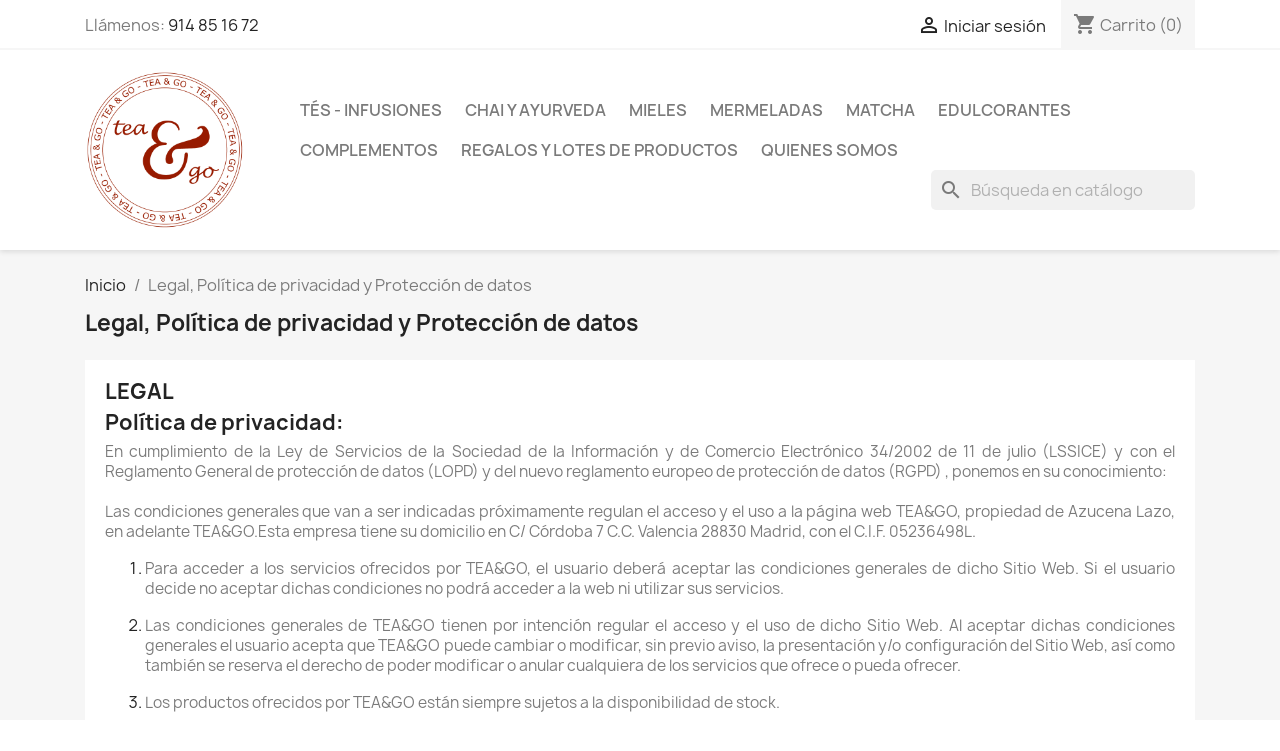

--- FILE ---
content_type: text/html; charset=utf-8
request_url: https://teandgo.es/content/2-legal-politica-de-privacidad-y-proteccion-de-datos
body_size: 17849
content:
<!doctype html>
<html lang="es-ES">

  <head>
    
      
  <meta charset="utf-8">


  <meta http-equiv="x-ua-compatible" content="ie=edge">



  <title>Legal, Política de privacidad y Protección de datos</title>
  
    
  
  <meta name="description" content="Legal notice">
  <meta name="keywords" content="notice, legal, credits">
      <meta name="robots" content="noindex">
      
      
  
  
    <script type="application/ld+json">
  {
    "@context": "https://schema.org",
    "@type": "Organization",
    "name" : "TEA AND GO",
    "url" : "https://teandgo.es/"
         ,"logo": {
        "@type": "ImageObject",
        "url":"https://teandgo.es/img/my-shop-logo-1615858435.jpg"
      }
      }
</script>

<script type="application/ld+json">
  {
    "@context": "https://schema.org",
    "@type": "WebPage",
    "isPartOf": {
      "@type": "WebSite",
      "url":  "https://teandgo.es/",
      "name": "TEA AND GO"
    },
    "name": "Legal, Política de privacidad y Protección de datos",
    "url":  "https://teandgo.es/content/2-legal-politica-de-privacidad-y-proteccion-de-datos"
  }
</script>


  <script type="application/ld+json">
    {
      "@context": "https://schema.org",
      "@type": "BreadcrumbList",
      "itemListElement": [
                  {
            "@type": "ListItem",
            "position": 1,
            "name": "Inicio",
            "item": "https://teandgo.es/"
          },                  {
            "@type": "ListItem",
            "position": 2,
            "name": "Legal, Política de privacidad y Protección de datos",
            "item": "https://teandgo.es/content/2-legal-politica-de-privacidad-y-proteccion-de-datos"
          }              ]
    }
  </script>
  
  
  
  
  
    
  

  
    <meta property="og:title" content="Legal, Política de privacidad y Protección de datos" />
    <meta property="og:description" content="Legal notice" />
    <meta property="og:url" content="https://teandgo.es/content/2-legal-politica-de-privacidad-y-proteccion-de-datos" />
    <meta property="og:site_name" content="TEA AND GO" />
    <meta property="og:type" content="website" />    



  <meta name="viewport" content="width=device-width, initial-scale=1">



  <link rel="icon" type="image/vnd.microsoft.icon" href="https://teandgo.es/img/favicon.ico?1615858435">
  <link rel="shortcut icon" type="image/x-icon" href="https://teandgo.es/img/favicon.ico?1615858435">



    <link rel="stylesheet" href="https://teandgo.es/themes/classic/assets/cache/theme-0fa73548.css" type="text/css" media="all">




  

  <script type="text/javascript">
        var blockwishlistController = "https:\/\/teandgo.es\/module\/blockwishlist\/action";
        var prestashop = {"cart":{"products":[],"totals":{"total":{"type":"total","label":"Total","amount":0,"value":"0,00\u00a0\u20ac"},"total_including_tax":{"type":"total","label":"Total (impuestos incl.)","amount":0,"value":"0,00\u00a0\u20ac"},"total_excluding_tax":{"type":"total","label":"Total (impuestos excl.)","amount":0,"value":"0,00\u00a0\u20ac"}},"subtotals":{"products":{"type":"products","label":"Subtotal","amount":0,"value":"0,00\u00a0\u20ac"},"discounts":null,"shipping":{"type":"shipping","label":"Transporte","amount":0,"value":""},"tax":{"type":"tax","label":"Impuestos incluidos","amount":0,"value":"0,00\u00a0\u20ac"}},"products_count":0,"summary_string":"0 art\u00edculos","vouchers":{"allowed":0,"added":[]},"discounts":[],"minimalPurchase":0,"minimalPurchaseRequired":""},"currency":{"id":1,"name":"Euro","iso_code":"EUR","iso_code_num":"978","sign":"\u20ac"},"customer":{"lastname":null,"firstname":null,"email":null,"birthday":null,"newsletter":null,"newsletter_date_add":null,"optin":null,"website":null,"company":null,"siret":null,"ape":null,"is_logged":false,"gender":{"type":null,"name":null},"addresses":[]},"language":{"name":"Espa\u00f1ol (Spanish)","iso_code":"es","locale":"es-ES","language_code":"es-es","is_rtl":0,"date_format_lite":"d\/m\/Y","date_format_full":"d\/m\/Y H:i:s","id":3},"page":{"title":"","canonical":null,"meta":{"title":"Legal, Pol\u00edtica de privacidad y Protecci\u00f3n de datos","description":"Legal notice","keywords":"notice, legal, credits","robots":"noindex"},"page_name":"cms","body_classes":{"lang-es":true,"lang-rtl":false,"country-ES":true,"currency-EUR":true,"layout-full-width":true,"page-cms":true,"tax-display-enabled":true,"page-customer-account":false,"cms-id-2":true},"admin_notifications":[],"password-policy":{"feedbacks":{"0":"Muy d\u00e9bil","1":"D\u00e9bil","2":"Promedio","3":"Fuerte","4":"Muy fuerte","Straight rows of keys are easy to guess":"Una serie seguida de teclas de la misma fila es f\u00e1cil de adivinar","Short keyboard patterns are easy to guess":"Los patrones de teclado cortos son f\u00e1ciles de adivinar","Use a longer keyboard pattern with more turns":"Usa un patr\u00f3n de teclado m\u00e1s largo y con m\u00e1s giros","Repeats like \"aaa\" are easy to guess":"Las repeticiones como \u00abaaa\u00bb son f\u00e1ciles de adivinar","Repeats like \"abcabcabc\" are only slightly harder to guess than \"abc\"":"Las repeticiones como \"abcabcabc\" son solo un poco m\u00e1s dif\u00edciles de adivinar que \"abc\"","Sequences like abc or 6543 are easy to guess":"Sequences like \"abc\" or \"6543\" are easy to guess","Recent years are easy to guess":"Los a\u00f1os recientes son f\u00e1ciles de adivinar","Dates are often easy to guess":"Las fechas suelen ser f\u00e1ciles de adivinar","This is a top-10 common password":"Esta es una de las 10 contrase\u00f1as m\u00e1s comunes","This is a top-100 common password":"Esta es una de las 100 contrase\u00f1as m\u00e1s comunes","This is a very common password":"Esta contrase\u00f1a es muy com\u00fan","This is similar to a commonly used password":"Esta contrase\u00f1a es similar a otras contrase\u00f1as muy usadas","A word by itself is easy to guess":"Una palabra que por s\u00ed misma es f\u00e1cil de adivinar","Names and surnames by themselves are easy to guess":"Los nombres y apellidos completos son f\u00e1ciles de adivinar","Common names and surnames are easy to guess":"Los nombres comunes y los apellidos son f\u00e1ciles de adivinar","Use a few words, avoid common phrases":"Usa varias palabras, evita frases comunes","No need for symbols, digits, or uppercase letters":"No se necesitan s\u00edmbolos, d\u00edgitos o letras may\u00fasculas","Avoid repeated words and characters":"Evita repetir palabras y caracteres","Avoid sequences":"Evita secuencias","Avoid recent years":"Evita a\u00f1os recientes","Avoid years that are associated with you":"Evita a\u00f1os que puedan asociarse contigo","Avoid dates and years that are associated with you":"Evita a\u00f1os y fechas que puedan asociarse contigo","Capitalization doesn't help very much":"Las may\u00fasculas no ayudan mucho","All-uppercase is almost as easy to guess as all-lowercase":"Todo en may\u00fasculas es casi tan f\u00e1cil de adivinar como en min\u00fasculas","Reversed words aren't much harder to guess":"Las palabras invertidas no son mucho m\u00e1s dif\u00edciles de adivinar","Predictable substitutions like '@' instead of 'a' don't help very much":"Predictable substitutions like \"@\" instead of \"a\" don't help very much","Add another word or two. Uncommon words are better.":"A\u00f1ade una o dos palabras m\u00e1s. Es mejor usar palabras poco habituales."}}},"shop":{"name":"TEA AND GO","logo":"https:\/\/teandgo.es\/img\/my-shop-logo-1615858435.jpg","stores_icon":"https:\/\/teandgo.es\/img\/logo_stores.png","favicon":"https:\/\/teandgo.es\/img\/favicon.ico"},"core_js_public_path":"\/themes\/","urls":{"base_url":"https:\/\/teandgo.es\/","current_url":"https:\/\/teandgo.es\/content\/2-legal-politica-de-privacidad-y-proteccion-de-datos","shop_domain_url":"https:\/\/teandgo.es","img_ps_url":"https:\/\/teandgo.es\/img\/","img_cat_url":"https:\/\/teandgo.es\/img\/c\/","img_lang_url":"https:\/\/teandgo.es\/img\/l\/","img_prod_url":"https:\/\/teandgo.es\/img\/p\/","img_manu_url":"https:\/\/teandgo.es\/img\/m\/","img_sup_url":"https:\/\/teandgo.es\/img\/su\/","img_ship_url":"https:\/\/teandgo.es\/img\/s\/","img_store_url":"https:\/\/teandgo.es\/img\/st\/","img_col_url":"https:\/\/teandgo.es\/img\/co\/","img_url":"https:\/\/teandgo.es\/themes\/classic\/assets\/img\/","css_url":"https:\/\/teandgo.es\/themes\/classic\/assets\/css\/","js_url":"https:\/\/teandgo.es\/themes\/classic\/assets\/js\/","pic_url":"https:\/\/teandgo.es\/upload\/","theme_assets":"https:\/\/teandgo.es\/themes\/classic\/assets\/","pages":{"address":"https:\/\/teandgo.es\/direccion","addresses":"https:\/\/teandgo.es\/direcciones","authentication":"https:\/\/teandgo.es\/iniciar-sesion","manufacturer":"https:\/\/teandgo.es\/brands","cart":"https:\/\/teandgo.es\/carrito","category":"https:\/\/teandgo.es\/index.php?controller=category","cms":"https:\/\/teandgo.es\/index.php?controller=cms","contact":"https:\/\/teandgo.es\/contactenos","discount":"https:\/\/teandgo.es\/descuento","guest_tracking":"https:\/\/teandgo.es\/seguimiento-pedido-invitado","history":"https:\/\/teandgo.es\/historial-compra","identity":"https:\/\/teandgo.es\/datos-personales","index":"https:\/\/teandgo.es\/","my_account":"https:\/\/teandgo.es\/mi-cuenta","order_confirmation":"https:\/\/teandgo.es\/confirmacion-pedido","order_detail":"https:\/\/teandgo.es\/index.php?controller=order-detail","order_follow":"https:\/\/teandgo.es\/seguimiento-pedido","order":"https:\/\/teandgo.es\/pedido","order_return":"https:\/\/teandgo.es\/index.php?controller=order-return","order_slip":"https:\/\/teandgo.es\/facturas-abono","pagenotfound":"https:\/\/teandgo.es\/pagina-no-encontrada","password":"https:\/\/teandgo.es\/recuperar-contrase\u00f1a","pdf_invoice":"https:\/\/teandgo.es\/index.php?controller=pdf-invoice","pdf_order_return":"https:\/\/teandgo.es\/index.php?controller=pdf-order-return","pdf_order_slip":"https:\/\/teandgo.es\/index.php?controller=pdf-order-slip","prices_drop":"https:\/\/teandgo.es\/productos-rebajados","product":"https:\/\/teandgo.es\/index.php?controller=product","registration":"https:\/\/teandgo.es\/index.php?controller=registration","search":"https:\/\/teandgo.es\/busqueda","sitemap":"https:\/\/teandgo.es\/mapa del sitio","stores":"https:\/\/teandgo.es\/tiendas","supplier":"https:\/\/teandgo.es\/proveedor","brands":"https:\/\/teandgo.es\/brands","register":"https:\/\/teandgo.es\/index.php?controller=registration","order_login":"https:\/\/teandgo.es\/pedido?login=1"},"alternative_langs":[],"actions":{"logout":"https:\/\/teandgo.es\/?mylogout="},"no_picture_image":{"bySize":{"small_default":{"url":"https:\/\/teandgo.es\/img\/p\/es-default-small_default.jpg","width":98,"height":98},"cart_default":{"url":"https:\/\/teandgo.es\/img\/p\/es-default-cart_default.jpg","width":125,"height":125},"home_default":{"url":"https:\/\/teandgo.es\/img\/p\/es-default-home_default.jpg","width":250,"height":250},"medium_default":{"url":"https:\/\/teandgo.es\/img\/p\/es-default-medium_default.jpg","width":452,"height":452},"large_default":{"url":"https:\/\/teandgo.es\/img\/p\/es-default-large_default.jpg","width":800,"height":800}},"small":{"url":"https:\/\/teandgo.es\/img\/p\/es-default-small_default.jpg","width":98,"height":98},"medium":{"url":"https:\/\/teandgo.es\/img\/p\/es-default-home_default.jpg","width":250,"height":250},"large":{"url":"https:\/\/teandgo.es\/img\/p\/es-default-large_default.jpg","width":800,"height":800},"legend":""}},"configuration":{"display_taxes_label":true,"display_prices_tax_incl":true,"is_catalog":false,"show_prices":true,"opt_in":{"partner":true},"quantity_discount":{"type":"discount","label":"Descuento unitario"},"voucher_enabled":0,"return_enabled":0},"field_required":[],"breadcrumb":{"links":[{"title":"Inicio","url":"https:\/\/teandgo.es\/"},{"title":"Legal, Pol\u00edtica de privacidad y Protecci\u00f3n de datos","url":"https:\/\/teandgo.es\/content\/2-legal-politica-de-privacidad-y-proteccion-de-datos"}],"count":2},"link":{"protocol_link":"https:\/\/","protocol_content":"https:\/\/"},"time":1769601458,"static_token":"09266068dd85b10da673456d18a79a39","token":"536cec613e454e0f28d5a7bb0ebd5d10","debug":false};
        var productsAlreadyTagged = [];
        var psemailsubscription_subscription = "https:\/\/teandgo.es\/module\/ps_emailsubscription\/subscription";
        var psr_icon_color = "#F19D76";
        var removeFromWishlistUrl = "https:\/\/teandgo.es\/module\/blockwishlist\/action?action=deleteProductFromWishlist";
        var wishlistAddProductToCartUrl = "https:\/\/teandgo.es\/module\/blockwishlist\/action?action=addProductToCart";
        var wishlistUrl = "https:\/\/teandgo.es\/module\/blockwishlist\/view";
      </script>



  


    
  </head>

  <body id="cms" class="lang-es country-es currency-eur layout-full-width page-cms tax-display-enabled cms-id-2">

    
      
    

    <main>
      
              

      <header id="header">
        
          
  <div class="header-banner">
    
  </div>



  <nav class="header-nav">
    <div class="container">
      <div class="row">
        <div class="hidden-sm-down">
          <div class="col-md-5 col-xs-12">
            <div id="_desktop_contact_link">
  <div id="contact-link">
                Llámenos: <a href='tel:914851672'>914 85 16 72</a>
      </div>
</div>

          </div>
          <div class="col-md-7 right-nav">
              <div id="_desktop_user_info">
  <div class="user-info">
          <a
        href="https://teandgo.es/iniciar-sesion?back=https%3A%2F%2Fteandgo.es%2Fcontent%2F2-legal-politica-de-privacidad-y-proteccion-de-datos"
        title="Acceda a su cuenta de cliente"
        rel="nofollow"
      >
        <i class="material-icons">&#xE7FF;</i>
        <span class="hidden-sm-down">Iniciar sesión</span>
      </a>
      </div>
</div>
<div id="_desktop_cart">
  <div class="blockcart cart-preview inactive" data-refresh-url="//teandgo.es/module/ps_shoppingcart/ajax">
    <div class="header">
              <i class="material-icons shopping-cart" aria-hidden="true">shopping_cart</i>
        <span class="hidden-sm-down">Carrito</span>
        <span class="cart-products-count">(0)</span>
          </div>
  </div>
</div>

          </div>
        </div>
        <div class="hidden-md-up text-sm-center mobile">
          <div class="float-xs-left" id="menu-icon">
            <i class="material-icons d-inline">&#xE5D2;</i>
          </div>
          <div class="float-xs-right" id="_mobile_cart"></div>
          <div class="float-xs-right" id="_mobile_user_info"></div>
          <div class="top-logo" id="_mobile_logo"></div>
          <div class="clearfix"></div>
        </div>
      </div>
    </div>
  </nav>



  <div class="header-top">
    <div class="container">
       <div class="row">
        <div class="col-md-2 hidden-sm-down" id="_desktop_logo">
                                    
  <a href="https://teandgo.es/">
    <img
      class="logo img-fluid"
      src="https://teandgo.es/img/my-shop-logo-1615858435.jpg"
      alt="TEA AND GO"
      width="1000"
      height="1000">
  </a>

                              </div>
        <div class="header-top-right col-md-10 col-sm-12 position-static">
          

<div class="menu js-top-menu position-static hidden-sm-down" id="_desktop_top_menu">
    
          <ul class="top-menu" id="top-menu" data-depth="0">
                    <li class="category" id="category-12">
                          <a
                class="dropdown-item"
                href="https://teandgo.es/12-tes-infusiones" data-depth="0"
                              >
                                                                      <span class="float-xs-right hidden-md-up">
                    <span data-target="#top_sub_menu_28471" data-toggle="collapse" class="navbar-toggler collapse-icons">
                      <i class="material-icons add">&#xE313;</i>
                      <i class="material-icons remove">&#xE316;</i>
                    </span>
                  </span>
                                TÉS - INFUSIONES
              </a>
                            <div  class="popover sub-menu js-sub-menu collapse" id="top_sub_menu_28471">
                
          <ul class="top-menu"  data-depth="1">
                    <li class="category" id="category-13">
                          <a
                class="dropdown-item dropdown-submenu"
                href="https://teandgo.es/13-rooibos" data-depth="1"
                              >
                                RÓOIBOS
              </a>
                          </li>
                    <li class="category" id="category-14">
                          <a
                class="dropdown-item dropdown-submenu"
                href="https://teandgo.es/14-te-negro" data-depth="1"
                              >
                                TÉ NEGRO
              </a>
                          </li>
                    <li class="category" id="category-15">
                          <a
                class="dropdown-item dropdown-submenu"
                href="https://teandgo.es/15-pu-erh-te-rojo" data-depth="1"
                              >
                                PU-ERH (Té rojo)
              </a>
                          </li>
                    <li class="category" id="category-16">
                          <a
                class="dropdown-item dropdown-submenu"
                href="https://teandgo.es/16-te-verde" data-depth="1"
                              >
                                TÉ VERDE
              </a>
                          </li>
                    <li class="category" id="category-17">
                          <a
                class="dropdown-item dropdown-submenu"
                href="https://teandgo.es/17-oolong-te-azul" data-depth="1"
                              >
                                OOLONG (Té azul)
              </a>
                          </li>
                    <li class="category" id="category-18">
                          <a
                class="dropdown-item dropdown-submenu"
                href="https://teandgo.es/18-te-blanco" data-depth="1"
                              >
                                TÉ BLANCO
              </a>
                          </li>
                    <li class="category" id="category-24">
                          <a
                class="dropdown-item dropdown-submenu"
                href="https://teandgo.es/24-matcha" data-depth="1"
                              >
                                MATCHA
              </a>
                          </li>
                    <li class="category" id="category-25">
                          <a
                class="dropdown-item dropdown-submenu"
                href="https://teandgo.es/25-chai-y-ayurveda" data-depth="1"
                              >
                                CHAI  Y AYURVEDA
              </a>
                          </li>
                    <li class="category" id="category-26">
                          <a
                class="dropdown-item dropdown-submenu"
                href="https://teandgo.es/26-jengibre" data-depth="1"
                              >
                                JENGIBRE
              </a>
                          </li>
                    <li class="category" id="category-28">
                          <a
                class="dropdown-item dropdown-submenu"
                href="https://teandgo.es/28-infusiones-herbales" data-depth="1"
                              >
                                INFUSIONES HERBALES
              </a>
                          </li>
                    <li class="category" id="category-29">
                          <a
                class="dropdown-item dropdown-submenu"
                href="https://teandgo.es/29-infusiones-frutales" data-depth="1"
                              >
                                INFUSIONES FRUTALES
              </a>
                          </li>
                    <li class="category" id="category-42">
                          <a
                class="dropdown-item dropdown-submenu"
                href="https://teandgo.es/42-te-descafeinado" data-depth="1"
                              >
                                TÉ DESCAFEINADO
              </a>
                          </li>
              </ul>
    
              </div>
                          </li>
                    <li class="category" id="category-25">
                          <a
                class="dropdown-item"
                href="https://teandgo.es/25-chai-y-ayurveda" data-depth="0"
                              >
                                CHAI  Y AYURVEDA
              </a>
                          </li>
                    <li class="category" id="category-20">
                          <a
                class="dropdown-item"
                href="https://teandgo.es/20-mieles" data-depth="0"
                              >
                                                                      <span class="float-xs-right hidden-md-up">
                    <span data-target="#top_sub_menu_52395" data-toggle="collapse" class="navbar-toggler collapse-icons">
                      <i class="material-icons add">&#xE313;</i>
                      <i class="material-icons remove">&#xE316;</i>
                    </span>
                  </span>
                                MIELES
              </a>
                            <div  class="popover sub-menu js-sub-menu collapse" id="top_sub_menu_52395">
                
          <ul class="top-menu"  data-depth="1">
                    <li class="category" id="category-40">
                          <a
                class="dropdown-item dropdown-submenu"
                href="https://teandgo.es/40-tamano-grande" data-depth="1"
                              >
                                TAMAÑO GRANDE
              </a>
                          </li>
                    <li class="category" id="category-41">
                          <a
                class="dropdown-item dropdown-submenu"
                href="https://teandgo.es/41-tamano-pequeno" data-depth="1"
                              >
                                TAMAÑO PEQUEÑO
              </a>
                          </li>
              </ul>
    
              </div>
                          </li>
                    <li class="category" id="category-21">
                          <a
                class="dropdown-item"
                href="https://teandgo.es/21-mermeladas" data-depth="0"
                              >
                                MERMELADAS
              </a>
                          </li>
                    <li class="category" id="category-24">
                          <a
                class="dropdown-item"
                href="https://teandgo.es/24-matcha" data-depth="0"
                              >
                                MATCHA
              </a>
                          </li>
                    <li class="category" id="category-22">
                          <a
                class="dropdown-item"
                href="https://teandgo.es/22-edulcorantes" data-depth="0"
                              >
                                EDULCORANTES
              </a>
                          </li>
                    <li class="category" id="category-23">
                          <a
                class="dropdown-item"
                href="https://teandgo.es/23-complementos" data-depth="0"
                              >
                                                                      <span class="float-xs-right hidden-md-up">
                    <span data-target="#top_sub_menu_8946" data-toggle="collapse" class="navbar-toggler collapse-icons">
                      <i class="material-icons add">&#xE313;</i>
                      <i class="material-icons remove">&#xE316;</i>
                    </span>
                  </span>
                                COMPLEMENTOS
              </a>
                            <div  class="popover sub-menu js-sub-menu collapse" id="top_sub_menu_8946">
                
          <ul class="top-menu"  data-depth="1">
                    <li class="category" id="category-33">
                          <a
                class="dropdown-item dropdown-submenu"
                href="https://teandgo.es/33-teteras" data-depth="1"
                              >
                                TETERAS
              </a>
                          </li>
                    <li class="category" id="category-34">
                          <a
                class="dropdown-item dropdown-submenu"
                href="https://teandgo.es/34-tazas-tisanas" data-depth="1"
                              >
                                TAZAS-TISANAS
              </a>
                          </li>
                    <li class="category" id="category-36">
                          <a
                class="dropdown-item dropdown-submenu"
                href="https://teandgo.es/36-medidores" data-depth="1"
                              >
                                MEDIDORES
              </a>
                          </li>
                    <li class="category" id="category-37">
                          <a
                class="dropdown-item dropdown-submenu"
                href="https://teandgo.es/37-filtros" data-depth="1"
                              >
                                FILTROS
              </a>
                          </li>
                    <li class="category" id="category-39">
                          <a
                class="dropdown-item dropdown-submenu"
                href="https://teandgo.es/39-accesorios-te-matcha" data-depth="1"
                              >
                                ACCESORIOS TE MATCHA
              </a>
                          </li>
                    <li class="category" id="category-38">
                          <a
                class="dropdown-item dropdown-submenu"
                href="https://teandgo.es/38-latas" data-depth="1"
                              >
                                LATAS
              </a>
                          </li>
              </ul>
    
              </div>
                          </li>
                    <li class="category" id="category-32">
                          <a
                class="dropdown-item"
                href="https://teandgo.es/32-regalos-y-lotes-de-productos" data-depth="0"
                              >
                                REGALOS Y LOTES DE PRODUCTOS
              </a>
                          </li>
                    <li class="cms-page" id="cms-page-4">
                          <a
                class="dropdown-item"
                href="https://teandgo.es/content/4-quienes-somos" data-depth="0"
                              >
                                Quienes somos
              </a>
                          </li>
              </ul>
    
    <div class="clearfix"></div>
</div>
<div id="search_widget" class="search-widgets" data-search-controller-url="//teandgo.es/busqueda">
  <form method="get" action="//teandgo.es/busqueda">
    <input type="hidden" name="controller" value="search">
    <i class="material-icons search" aria-hidden="true">search</i>
    <input type="text" name="s" value="" placeholder="Búsqueda en catálogo" aria-label="Buscar">
    <i class="material-icons clear" aria-hidden="true">clear</i>
  </form>
</div>

        </div>
      </div>
      <div id="mobile_top_menu_wrapper" class="row hidden-md-up" style="display:none;">
        <div class="js-top-menu mobile" id="_mobile_top_menu"></div>
        <div class="js-top-menu-bottom">
          <div id="_mobile_currency_selector"></div>
          <div id="_mobile_language_selector"></div>
          <div id="_mobile_contact_link"></div>
        </div>
      </div>
    </div>
  </div>
  

        
      </header>

      <section id="wrapper">
        
          
<aside id="notifications">
  <div class="notifications-container container">
    
    
    
      </div>
</aside>
        

        
        <div class="container">
          
            <nav data-depth="2" class="breadcrumb">
  <ol>
    
              
          <li>
                          <a href="https://teandgo.es/"><span>Inicio</span></a>
                      </li>
        
              
          <li>
                          <span>Legal, Política de privacidad y Protección de datos</span>
                      </li>
        
          
  </ol>
</nav>
          

          <div class="row">
            

            
  <div id="content-wrapper" class="js-content-wrapper col-xs-12">
    
    

  <section id="main">

    
      
        <header class="page-header">
          <h1>
  Legal, Política de privacidad y Protección de datos
</h1>
        </header>
      
    

    
  <section id="content" class="page-content page-cms page-cms-2">

    
      <h2>LEGAL</h2>
<h3></h3>
<h2 class="western">Política de privacidad:</h2>
<p>En cumplimiento de la Ley de Servicios de la Sociedad de la Información y de Comercio Electrónico 34/2002 de 11 de julio (LSSICE) y con el Reglamento General de protección de datos (LOPD) y del nuevo reglamento europeo de protección de datos (RGPD) , ponemos en su conocimiento:<br /><br /> Las condiciones generales que van a ser indicadas próximamente regulan el acceso y el uso a la página web TEA&amp;GO, propiedad de Azucena Lazo, en adelante TEA&amp;GO.Esta empresa tiene su domicilio en C/ Córdoba 7 C.C. Valencia 28830 Madrid, con el C.I.F. 05236498L.</p>
<ol><li>
<p>Para acceder a los servicios ofrecidos por TEA&amp;GO, el usuario deberá aceptar las condiciones generales de dicho Sitio Web. Si el usuario decide no aceptar dichas condiciones no podrá acceder a la web ni utilizar sus servicios.</p>
</li>
<li>
<p>Las condiciones generales de TEA&amp;GO tienen por intención regular el acceso y el uso de dicho Sitio Web. Al aceptar dichas condiciones generales el usuario acepta que TEA&amp;GO puede cambiar o modificar, sin previo aviso, la presentación y/o configuración del Sitio Web, así como también se reserva el derecho de poder modificar o anular cualquiera de los servicios que ofrece o pueda ofrecer.</p>
</li>
<li>
<p>Los productos ofrecidos por TEA&amp;GO están siempre sujetos a la disponibilidad de stock.</p>
</li>
<li>
<p>Todos los productos van acompañados de una descripción informativa para tratar de ayudar al usuario a tomar la mejor decisión en relación a su compra.</p>
</li>
<li>
<p>TEA&amp;GO podrá revelar información almacenada siempre y cuando las autoridades y organismos competentes así lo requieran, cuando sea necesario para cumplir con las condiciones generales y/o particulares, cuando sean útiles para contestar reclamaciones, cuando sea conveniente para contestar reclamaciones relativas a violaciones de derechos y cuando sea conveniente para proteger los intereses de TEA&amp;GO y sus usuarios.</p>
</li>
<li>
<p>Para darse de alta en TEA&amp;GO el usuario deberá rellenar un formulario. Al cumplimentar dicho formulario el usuario es obligado a aportar datos veraces, exactos y completos sobre su identidad y actualizar dichos datos en caso de que sea necesario para cumplir con los requisitos de exactitud y veracidad.</p>
</li>
<li>
<p>El usuario asume la responsabilidad de mantener su nombre de usuario y contraseña en secreto, asumiendo así cualquier actividad que sea llevada a cabo mediante el uso de ambos aspectos. Así mismo, el usuario podrá ejercitar sus derechos de cancelación siempre que quiera comunicándose con TEA&amp;GO a través de su presentación personal en TEA&amp;GO, C/ Córdoba 7 C.C. Valencia 28830 Madrid , por teléfono (914851672) o a través de un correo electrónico a la dirección <a href="mailto:teandgo@teandgo.es">teandgo@teandgo.es</a> TEA&amp;GO eliminará sus datos en un máximo de 30 días, pero siempre se solicitará confirmar la identidad del usuario a través de una identificación o con la confirmación de algunos datos personales. Así mismo, TEA&amp;GO podrá cancelar los datos de los registros inactivos durante un largo período de tiempo en el cuál no haya habido actividad. Además, el usuario tiene derecho a</p>
</li>
<li>
<p>Los datos dados por el usuario serán usados para completar satisfactoriamente las transacciones comerciales, para dar información nueva al usuario sobre productos y servicios que puedan ser de su interés.</p>
</li>
<li>
<p>El usuario deberá aceptar expresamente el uso del correo electrónico para enviar comunicaciones comerciales. Este servicio podrá ser dado de baja por el usuario en cualquier momento.</p>
</li>
<li>
<p>TEA&amp;GO puede incluir en su Sitio Web información facilitada por otras fuentes distintas, así TEA&amp;GO no se responsabiliza de la veracidad ni de las erratas que pueda haber en dicha información obtenida de otras páginas web. El usuario asume bajo su exclusiva responsabilidad los daños o perjuicios que, en su caso, pudieran derivarse del acceso a dichos contenidos.</p>
</li>
<li>
<p>TEA&amp;GO no será responsable de los daños o perjuicios derivados de las infracciones de cualquier usuario que afecten a los derechos de otro usuario, o de terceros, incluyendo los derechos de copyright, marcas, patentes, información confidencial y cualquier otro derecho de propiedad intelectual e industrial.</p>
</li>
<li>
<p>TEA&amp;GO no será responsable de los daños y perjuicios causados al usuario en caso de imposibilidad de prestar los servicios objeto de las presentes condiciones generales de uso, en casos de fuerza mayor, caso fortuito u otras causas no imputables al mismo. Tampoco será responsable TEA&amp;GO del inadecuado uso del servicio como consecuencia de labores de mantenimiento, o una defectuosa configuración del equipo informático del usuario, o la insuficiente capacidad para soportar los sistemas informáticos necesarios para la utilización de los servicios ofrecidos.<br /><br /><br /></p>
</li>
</ol><p><span style="text-decoration:underline;">LEY APLICABLE Y FUERO</span></p>
<p>Todos los aspectos legales, la relación entre TEA&amp;GO y el usuario respecto a las condiciones generales de uso, al igual que todas las cuestiones que puedan surgir del acceso y uso de la página web de TEA&amp;GO serán atendidas, reguladas e interpretadas en los Juzgados y Tribunales competentes de España, de conformidad con la legislación española.</p>
<p><br /> En el caso de que el usuario tenga su domicilio fuera de España, TEA&amp;GO y el usuario se someten, con renuncia expresa a cualquier otro fuero, a los Juzgados y Tribunales competentes en España.<br /><br /> Con motivo de ofrecer y gestionar sus pedidos, TEA&amp;GO almacenará los datos personales de los usuarios incorporándolos a un fichero el cual estará bajo la responsabilidad de TEA&amp;GO. Sólo usaremos su dirección de correo electrónico para enviar comunicaciones comerciales en el caso de que así lo haya permitido el usuario expresamente. El usuario puede darse de baja de éste servicio en el momento en que lo desee.</p>
<p></p>
<h2><strong>Protección de datos:</strong></h2>
<p></p>
<p>TEA&amp;GO , a través de su Web www.teandgo.es, y de titularidad de Azucena Lazo con C.I.F 05236498L, puede solicitar al usuario ciertos datos de carácter personal. Dichos datos quedarán incorporados a un fichero automatizado de datos de carácter personal, titularidad de Te&amp;go, cuyo fin será prestar los servicios solicitados por el usuario.</p>
<p>El usuario autoriza el tratamiento automatizado de los datos personales suministrados para la prestación de los servicios pactados y para enviar comunicaciones promocionales, a través de cualquier medio (electrónicos o no), a los que así lo desee y no manifieste lo contrario, sobre novedades, productos, servicios y ofertas especiales de TEA&amp;GO<br /><br /> TEA&amp;GO recoge y almacena la información personal recabada de los usuarios en una base de datos de su propiedad, la cual asume las medidas técnicas, organizativas y de seguridad para garantizar la confidencialidad e integridad de la información de acuerdo con lo establecido en el Reglamento General de protección de datos y demás legislación aplicable.<br /><br /> TEA&amp;GO utilizará los datos suministrados por el usuario de manera interna para informarle de aquello que éste solicite, así como para informarle de ofertas y promociones que pudieran ser consideradas de interés para el mismo. TEA&amp;GO no solicitará nunca los datos de la tarjeta de pago fuera del proceso de compra por ningún medio, ni correo electrónico, ni teléfono ni ningún otro canal no autorizado. El usuario es el responsable de no introducir ni enviar los datos de su tarjeta a través de canales no autorizados.<br /><br /> Cualquier usuario registrado puede ejercitar los derechos de acceso, rectificación, cancelación y oposición en relación a sus datos de carácter personal suministrados a la Web TEA&amp;GO en cualquier momento mediante dirigiéndose personalmente a Tea&amp;Go, C/ Córdoba 7 C.C. Valencia 28830 Madrid , por teléfono (914851672) o a través de un correo electrónico a la dirección teandgo@teandgo.es</p>
<p></p>
<p><span style="text-decoration:underline;"><b>Responsable de mis datos personales:</b></span></p>
<p>El responsable es quien decide qué datos personales se tratan y para qué fines. A continuación puedes encontrar los datos de contacto del responsable de los tratamientos efectuados:<br /><br /> Identidad: Azucena Lazo, C.I.F 05236498L<br /> Dir. Postal: C/ Córdoba 7 C.C. Valencia 28830 Madrid<br /> Teléfono: 914851672<br /> Dirección correo electrónico: teandgo@teandgo.es</p>
<p></p>
<h3 class="western"><span style="text-decoration:underline;">Finalidad de los datos aportados y tiempo de conservación de los datos</span></h3>
<p style="text-decoration:none;">Los datos personales aportados por el usuario serán utilizados para completar el proceso de compra de cada usuario con la recepción del pedido en el destino solicitado por el usuario. También serán utilizados para informar al usuario sobre los productos de TEA&amp;GO.</p>
<p></p>
<p><span style="color:#000000;">En el caso de datos proporcionados </span><span style="color:#000000;">a modo informativo como son el recibimiento de novedades y posibles descuentos, </span><span style="color:#000000;">los datos serán tratados por el tiempo necesario para cumplir con las promociones.<br /><br /> En cuanto a los datos proporcionados pa</span>ra suministro de nuestros productos, dichos datos serán conservados por el tiempo imprescindible para atender los pedidos de compra efectuados más un tiempo prudencial de cinco años para atender posibles reclamaciones contractuales.<br /><br /></p>
<h3 class="western"><span style="text-decoration:underline;"> Legitimación para tratar los datos </span></h3>
<p>Los datos tratados para atender los pedidos de compra de nuestros productos son necesarios para cumplir los contratos de compraventa correspondientes. De no poder tratar tus datos, no sería posible llevar a cabo nuestra obligación de entrega de los pedidos, así como tampoco podríamos llevar a cabo las demás obligaciones del contrato de compraventa que correspondan. <br /><br /> La legitimación para tratar los datos proporcionados para informarte de nuevos productos, así como de posibles ofertas viene dada con el consentimiento expreso del usuario, el cual ha de aceptar recibir dicha información.</p>
<p></p>
<h3 class="western"><span style="text-decoration:underline;">Qué ocurre con mis datos</span></h3>
<p>TEA&amp;GO no tiene intención de comunicar o ceder tus datos a persona distinta de esta compañía, aunque puede ocurrir que si así lo estableciera una disposición legal o reglamentaria, TEA&amp;GO deba comunicar tus datos a una autoridad judicial, policial o administrativa, entre otros posibles destinatarios.<br /><br /> No obstante, por favor, ten en cuenta que en el caso de adquisiciones de productos a través de nuestra página web, sí cedemos datos derivados de tu navegación a nuestra empresa de transporte a fin de garantizar una correcta transacción en el envío de tu pedido.</p>
<p><br /><br /> Asimismo, te informamos de que la información derivada del uso de cookies en nuestra página web (Política de Cookies) se cederá a la plataforma Ionos. Estos servidores de la Web podrán detectar de manera automática la dirección IP y el nombre de dominio utilizados por los usuarios. La dirección IP es un número asignado automáticamente a un ordenador cuando éste se conecta a Internet y aporta una información que permite el procesamiento de los datos con el fin de obtener mediciones únicamente estadísticas para conocer datos como el número de visitas realizadas a la Web, el orden de visitas, el punto de acceso, etc.</p>
<p></p>
<h3 class="western">Mis derechos acerca del tratamiento de mis datos personales</h3>
<p>EL usuario tiene derecho a solicitar el acceso a sus datos personales, solicitar la rectificación o supresión de tales datos, limitar su tratamiento y oponerse a dicho tratamiento. Para ello, debe ponerse en contacto con el responsable de tratamiento de datos por teléfono (914851672), presenciándose en la dirección de TEA&amp;GO, C/ Córdoba 7 C.C. Valencia 28830 Madrid , o a través de un correo electrónico a la dirección teandgo@teandgo.es<br /><br /> En cualquiera de esos casos, y a fin de preservar debidamente tus datos personales, solicitaremos confirmar tu identidad a través de una identificación o con la confirmación de algunos datos personales. Nos comprometemos a ejercer tus derechos tras tu solicitación en un plazo máximo de 30 días.<br /><br /> Asimismo, por favor, ten en cuenta que puedes formular una reclamación ante la Agencia Española de Protección de Datos en relación con el ejercicio de tus derechos arriba señalados, en el supuesto de que estimes que no hemos procedido a dar respuesta debida a tu solicitud.</p>
<p></p>
<p>Qué datos son recogidos por TEA&amp;GO:</p>
<ul><li>
<p>Información incluida en la IP, el tipo de navegador, la versión, el sistema operativo y la plataforma.</p>
</li>
<li>
<p>Información relacionada con la visita del usuario a TEA&amp;GO, incluyendo los servicios buscados dentro de la página web, los tiempos de respuesta de la página, la duración de la visita y los métodos utilizados para salir de web.</p>
</li>
<li>
<p>Información obtenida a través de las cookies. Por favor, revise nuestra política de cookies.</p>
</li>
<li>
<p>Toda información personal necesaria para llevar a cabo la finalidad de la página web de TEA&amp;GO. Esto incluye datos identificaticos (Nombre y apellidos, número de teléfono, dirección postal, dirección de correo electrónico, fecha de nacimiento y género), los datos de identificación del usuario y datos económicos. En caso de que el usuario facilite datos de terceros, es dicho usuario el que se compromete y acepta las condiciones de TEA&amp;GO y es el responsable de comunicarles toda la información de ésta clausula eximiendo a TEA&amp;GO de cualquier responsabilidad al respecto.</p>
</li>
<li>
<p>TEA&amp;GO nunca solicitará datos sobre la tarjeta bancaria a través de teléfono, del correo electrónico ni de ningún otro canal no autorizado, por lo que es responsabilidad única del usuario no compartir dichos datos en ningún canal no autorizado.</p>
</li>
</ul><p></p>
<p></p>
<h3>Credits</h3>
<p>Concepto y producción:</p>
<p>Esta tienda online ha sido creada usando <a href="http://www.prestashop.com">Prestashop Shopping Cart Software</a>,Comprobar  <a href="http://www.prestashop.com/blog/en/">ecommerce blog</a>de PrestaShop para noticias y consejos sobre la venta online y website.</p>
    

    
      
    

    
      
    

  </section>


    
      <footer class="page-footer">
        
          <!-- Footer content -->
        
      </footer>
    

  </section>


    
  </div>


            
          </div>
        </div>
        
      </section>

      <footer id="footer" class="js-footer">
        
          <div class="container">
  <div class="row">
    
      <div class="block_newsletter col-lg-8 col-md-12 col-sm-12" id="blockEmailSubscription_displayFooterBefore">
  <div class="row">
    <p id="block-newsletter-label" class="col-md-5 col-xs-12">Infórmese de nuestras últimas noticias y ofertas especiales</p>
    <div class="col-md-7 col-xs-12">
      <form action="https://teandgo.es/content/2-legal-politica-de-privacidad-y-proteccion-de-datos#blockEmailSubscription_displayFooterBefore" method="post">
        <div class="row">
          <div class="col-xs-12">
            <input
              class="btn btn-primary float-xs-right hidden-xs-down"
              name="submitNewsletter"
              type="submit"
              value="Suscribirse"
            >
            <input
              class="btn btn-primary float-xs-right hidden-sm-up"
              name="submitNewsletter"
              type="submit"
              value="OK"
            >
            <div class="input-wrapper">
              <input
                name="email"
                type="email"
                value=""
                placeholder="Su dirección de correo electrónico"
                aria-labelledby="block-newsletter-label"
                required
              >
            </div>
            <input type="hidden" name="blockHookName" value="displayFooterBefore" />
            <input type="hidden" name="action" value="0">
            <div class="clearfix"></div>
          </div>
          <div class="col-xs-12">
                              <p>Puede darse de baja en cualquier momento. Para ello, consulte nuestra información de contacto en el aviso legal.</p>
                                          
                              
                        </div>
        </div>
      </form>
    </div>
  </div>
</div>

  <div class="block-social col-lg-4 col-md-12 col-sm-12">
    <ul>
              <li class="facebook"><a href="https://www.facebook.com/teandgo/" target="_blank" rel="noopener noreferrer">Facebook</a></li>
              <li class="instagram"><a href="https://www.instagram.com/teandgo.es/" target="_blank" rel="noopener noreferrer">Instagram</a></li>
          </ul>
  </div>


    
  </div>
</div>
<div class="footer-container">
  <div class="container">
    <div class="row">
      
        <div class="col-md-6 links">
  <div class="row">
      <div class="col-md-6 wrapper">
      <p class="h3 hidden-sm-down">Productos</p>
      <div class="title clearfix hidden-md-up" data-target="#footer_sub_menu_1" data-toggle="collapse">
        <span class="h3">Productos</span>
        <span class="float-xs-right">
          <span class="navbar-toggler collapse-icons">
            <i class="material-icons add">&#xE313;</i>
            <i class="material-icons remove">&#xE316;</i>
          </span>
        </span>
      </div>
      <ul id="footer_sub_menu_1" class="collapse">
                  <li>
            <a
                id="link-product-page-prices-drop-1"
                class="cms-page-link"
                href="https://teandgo.es/productos-rebajados"
                title="Productos en oferta"
                            >
              Ofertas
            </a>
          </li>
                  <li>
            <a
                id="link-product-page-new-products-1"
                class="cms-page-link"
                href="https://teandgo.es/novedades"
                title="Novedades"
                            >
              Novedades
            </a>
          </li>
                  <li>
            <a
                id="link-product-page-best-sales-1"
                class="cms-page-link"
                href="https://teandgo.es/mas-vendidos"
                title="Los más vendidos"
                            >
              Los más vendidos
            </a>
          </li>
              </ul>
    </div>
      <div class="col-md-6 wrapper">
      <p class="h3 hidden-sm-down">Nuestra empresa</p>
      <div class="title clearfix hidden-md-up" data-target="#footer_sub_menu_2" data-toggle="collapse">
        <span class="h3">Nuestra empresa</span>
        <span class="float-xs-right">
          <span class="navbar-toggler collapse-icons">
            <i class="material-icons add">&#xE313;</i>
            <i class="material-icons remove">&#xE316;</i>
          </span>
        </span>
      </div>
      <ul id="footer_sub_menu_2" class="collapse">
                  <li>
            <a
                id="link-cms-page-2-2"
                class="cms-page-link"
                href="https://teandgo.es/content/2-legal-politica-de-privacidad-y-proteccion-de-datos"
                title="Legal notice"
                            >
              Legal, Política de privacidad y Protección de datos
            </a>
          </li>
                  <li>
            <a
                id="link-cms-page-4-2"
                class="cms-page-link"
                href="https://teandgo.es/content/4-quienes-somos"
                title="Somos una pequeña tienda situada en San Fernando de Henares que abre sus puertas en 2016 con el objetivo de acercar el maravilloso mundo del té a nuestros clientes y vecinos."
                            >
              Quienes somos
            </a>
          </li>
                  <li>
            <a
                id="link-cms-page-8-2"
                class="cms-page-link"
                href="https://teandgo.es/content/8-aeu-legal-shipping-and-payment"
                title=""
                            >
              Envío, reparto y pago
            </a>
          </li>
                  <li>
            <a
                id="link-cms-page-3-2"
                class="cms-page-link"
                href="https://teandgo.es/content/3-terminos-y-condiciones-de-uso"
                title="Our terms and conditions of use"
                            >
              Términos y condiciones de uso
            </a>
          </li>
                  <li>
            <a
                id="link-cms-page-7-2"
                class="cms-page-link"
                href="https://teandgo.es/content/7-politica-de-devolucion"
                title=""
                            >
              Política de devolución
            </a>
          </li>
                  <li>
            <a
                id="link-cms-page-9-2"
                class="cms-page-link"
                href="https://teandgo.es/content/9-aeu-legal-environmental-notice"
                title=""
                            >
              Información mediambiental
            </a>
          </li>
                  <li>
            <a
                id="link-cms-page-10-2"
                class="cms-page-link"
                href="https://teandgo.es/content/10-salud-y-bienestar"
                title=""
                            >
              Salud y bienestar
            </a>
          </li>
                  <li>
            <a
                id="link-cms-page-11-2"
                class="cms-page-link"
                href="https://teandgo.es/content/11-paginas-amigas"
                title="Paginas amigas de tea &amp; go"
                            >
              Páginas Amigas
            </a>
          </li>
                  <li>
            <a
                id="link-static-page-contact-2"
                class="cms-page-link"
                href="https://teandgo.es/contactenos"
                title="Contáctenos"
                            >
              Contáctenos
            </a>
          </li>
                  <li>
            <a
                id="link-static-page-sitemap-2"
                class="cms-page-link"
                href="https://teandgo.es/mapa del sitio"
                title="¿Perdido? Encuentre lo que está buscando"
                            >
              Mapa del sitio
            </a>
          </li>
                  <li>
            <a
                id="link-static-page-stores-2"
                class="cms-page-link"
                href="https://teandgo.es/tiendas"
                title=""
                            >
              Tiendas
            </a>
          </li>
              </ul>
    </div>
    </div>
</div>
<div id="block_myaccount_infos" class="col-md-3 links wrapper">
  <p class="h3 myaccount-title hidden-sm-down">
    <a class="text-uppercase" href="https://teandgo.es/mi-cuenta" rel="nofollow">
      Su cuenta
    </a>
  </p>
  <div class="title clearfix hidden-md-up" data-target="#footer_account_list" data-toggle="collapse">
    <span class="h3">Su cuenta</span>
    <span class="float-xs-right">
      <span class="navbar-toggler collapse-icons">
        <i class="material-icons add">&#xE313;</i>
        <i class="material-icons remove">&#xE316;</i>
      </span>
    </span>
  </div>
  <ul class="account-list collapse" id="footer_account_list">
            <li><a href="https://teandgo.es/seguimiento-pedido-invitado" title="Seguimiento del pedido" rel="nofollow">Seguimiento del pedido</a></li>
        <li><a href="https://teandgo.es/mi-cuenta" title="Acceda a su cuenta de cliente" rel="nofollow">Iniciar sesión</a></li>
        <li><a href="https://teandgo.es/index.php?controller=registration" title="Crear una cuenta" rel="nofollow">Crear una cuenta</a></li>
        
       
	</ul>
</div>

<div class="block-contact col-md-3 links wrapper">
  <div class="title clearfix hidden-md-up" data-target="#contact-infos" data-toggle="collapse">
    <span class="h3">Información de la tienda</span>
    <span class="float-xs-right">
      <span class="navbar-toggler collapse-icons">
        <i class="material-icons add">keyboard_arrow_down</i>
        <i class="material-icons remove">keyboard_arrow_up</i>
      </span>
    </span>
  </div>

  <p class="h4 text-uppercase block-contact-title hidden-sm-down">Información de la tienda</p>
  <div id="contact-infos" class="collapse">
    C/ Córdoba 7 -  Centro comercial Valencia<br />28830 San Fernando de Henares<br />Madrid<br />España
          <br>
            Llámenos: <a href='tel:914851672'>914 85 16 72</a>
              </div>
</div>
  <div
  class="wishlist-add-to"
  data-url="https://teandgo.es/module/blockwishlist/action?action=getAllWishlist"
>
  <div
    class="wishlist-modal modal fade"
    
      :class="{show: !isHidden}"
    
    tabindex="-1"
    role="dialog"
    aria-modal="true"
  >
    <div class="modal-dialog modal-dialog-centered" role="document">
      <div class="modal-content">
        <div class="modal-header">
          <h5 class="modal-title">
            Añadir a la lista de deseos
          </h5>
          <button
            type="button"
            class="close"
            @click="toggleModal"
            data-dismiss="modal"
            aria-label="Close"
          >
            <span aria-hidden="true">×</span>
          </button>
        </div>

        <div class="modal-body">
          <choose-list
            @hide="toggleModal"
            :product-id="productId"
            :product-attribute-id="productAttributeId"
            :quantity="quantity"
            url="https://teandgo.es/module/blockwishlist/action?action=getAllWishlist"
            add-url="https://teandgo.es/module/blockwishlist/action?action=addProductToWishlist"
            empty-text="No se encontró ninguna lista."
          ></choose-list>
        </div>

        <div class="modal-footer">
          <a @click="openNewWishlistModal" class="wishlist-add-to-new text-primary">
            <i class="material-icons">add_circle_outline</i> Create new list
          </a>
        </div>
      </div>
    </div>
  </div>

  <div 
    class="modal-backdrop fade"
    
      :class="{in: !isHidden}"
    
  >
  </div>
</div>


  <div
  class="wishlist-delete"
      data-delete-list-url="https://teandgo.es/module/blockwishlist/action?action=deleteWishlist"
        data-delete-product-url="https://teandgo.es/module/blockwishlist/action?action=deleteProductFromWishlist"
    data-title="Quitar producto de la lista de deseos"
  data-title-list="Eliminar lista de deseos"
  data-placeholder='El producto se eliminará de %nameofthewishlist%.'
  data-cancel-text="Cancelar"
  data-delete-text="Eliminar"
  data-delete-text-list="Eliminar"
>
  <div
    class="wishlist-modal modal fade"
    
      :class="{show: !isHidden}"
    
    tabindex="-1"
    role="dialog"
    aria-modal="true"
  >
    <div class="modal-dialog modal-dialog-centered" role="document">
      <div class="modal-content">
        <div class="modal-header">
          <h5 class="modal-title">((modalTitle))</h5>
          <button
            type="button"
            class="close"
            @click="toggleModal"
            data-dismiss="modal"
            aria-label="Close"
          >
            <span aria-hidden="true">×</span>
          </button>
        </div>
        <div class="modal-body" v-if="productId">
          <p class="modal-text">((confirmMessage))</p> 
        </div>
        <div class="modal-footer">
          <button
            type="button"
            class="modal-cancel btn btn-secondary"
            data-dismiss="modal"
            @click="toggleModal"
          >
            ((cancelText))
          </button>

          <button
            type="button"
            class="btn btn-primary"
            @click="deleteWishlist"
          >
            ((modalDeleteText))
          </button>
        </div>
      </div>
    </div>
  </div>

  <div 
    class="modal-backdrop fade"
    
      :class="{in: !isHidden}"
    
  >
  </div>
</div>

  <div
  class="wishlist-create"
  data-url="https://teandgo.es/module/blockwishlist/action?action=createNewWishlist"
  data-title="Crear lista de deseos"
  data-label="Nombre de la lista de deseos"
  data-placeholder="Añadir nombre"
  data-cancel-text="Cancelar"
  data-create-text="Crear lista de deseos"
  data-length-text="El título de la lista es demasiado corto"
>
  <div
    class="wishlist-modal modal fade"
    
      :class="{show: !isHidden}"
    
    tabindex="-1"
    role="dialog"
    aria-modal="true"
  >
    <div class="modal-dialog modal-dialog-centered" role="document">
      <div class="modal-content">
        <div class="modal-header">
          <h5 class="modal-title">((title))</h5>
          <button
            type="button"
            class="close"
            @click="toggleModal"
            data-dismiss="modal"
            aria-label="Close"
          >
            <span aria-hidden="true">×</span>
          </button>
        </div>
        <div class="modal-body">
          <div class="form-group form-group-lg">
            <label class="form-control-label" for="input2">((label))</label>
            <input
              type="text"
              class="form-control form-control-lg"
              v-model="value"
              id="input2"
              :placeholder="placeholder"
            />
          </div>
        </div>
        <div class="modal-footer">
          <button
            type="button"
            class="modal-cancel btn btn-secondary"
            data-dismiss="modal"
            @click="toggleModal"
          >
            ((cancelText))
          </button>

          <button
            type="button"
            class="btn btn-primary"
            @click="createWishlist"
          >
            ((createText))
          </button>
        </div>
      </div>
    </div>
  </div>

  <div 
    class="modal-backdrop fade"
    
      :class="{in: !isHidden}"
    
  >
  </div>
</div>

  <div
  class="wishlist-login"
  data-login-text="Iniciar sesión"
  data-cancel-text="Cancelar"
>
  <div
    class="wishlist-modal modal fade"
    
      :class="{show: !isHidden}"
    
    tabindex="-1"
    role="dialog"
    aria-modal="true"
  >
    <div class="modal-dialog modal-dialog-centered" role="document">
      <div class="modal-content">
        <div class="modal-header">
          <h5 class="modal-title">Iniciar sesión</h5>
          <button
            type="button"
            class="close"
            @click="toggleModal"
            data-dismiss="modal"
            aria-label="Close"
          >
            <span aria-hidden="true">×</span>
          </button>
        </div>
        <div class="modal-body">
          <p class="modal-text">Debe iniciar sesión para guardar productos en su lista de deseos.</p>
        </div>
        <div class="modal-footer">
          <button
            type="button"
            class="modal-cancel btn btn-secondary"
            data-dismiss="modal"
            @click="toggleModal"
          >
            ((cancelText))
          </button>

          <a
            type="button"
            class="btn btn-primary"
            :href="prestashop.urls.pages.authentication"
          >
            ((loginText))
          </a>
        </div>
      </div>
    </div>
  </div>

  <div
    class="modal-backdrop fade"
    
      :class="{in: !isHidden}"
    
  >
  </div>
</div>

  <div
    class="wishlist-toast"
    data-rename-wishlist-text="Nombre de la lista de deseos modificado!"
    data-added-wishlist-text="¡Producto añadido a la lista de deseos!"
    data-create-wishlist-text="¡Lista de deseos creada!"
    data-delete-wishlist-text="¡Lista de deseos eliminada!"
    data-copy-text="¡Enlace para compartir copiado!"
    data-delete-product-text="¡Producto eliminado!"
  ></div>

      
    </div>
    <div class="row">
      
        
      
    </div>
    <div class="row">
      <div class="col-md-12">
        <p class="text-sm-center">
          
            <a href="https://www.prestashop-project.org/" target="_blank" rel="noopener noreferrer nofollow">
              © 2026 - Software Ecommerce desarrollado por PrestaShop™
            </a>
          
        </p>
      </div>
    </div>
  </div>
</div>
        
      </footer>

    </main>

    
      
<template id="password-feedback">
  <div
    class="password-strength-feedback mt-1"
    style="display: none;"
  >
    <div class="progress-container">
      <div class="progress mb-1">
        <div class="progress-bar" role="progressbar" value="50" aria-valuemin="0" aria-valuemax="100"></div>
      </div>
    </div>
    <script type="text/javascript" class="js-hint-password">
              {"0":"Muy d\u00e9bil","1":"D\u00e9bil","2":"Promedio","3":"Fuerte","4":"Muy fuerte","Straight rows of keys are easy to guess":"Una serie seguida de teclas de la misma fila es f\u00e1cil de adivinar","Short keyboard patterns are easy to guess":"Los patrones de teclado cortos son f\u00e1ciles de adivinar","Use a longer keyboard pattern with more turns":"Usa un patr\u00f3n de teclado m\u00e1s largo y con m\u00e1s giros","Repeats like \"aaa\" are easy to guess":"Las repeticiones como \u00abaaa\u00bb son f\u00e1ciles de adivinar","Repeats like \"abcabcabc\" are only slightly harder to guess than \"abc\"":"Las repeticiones como \"abcabcabc\" son solo un poco m\u00e1s dif\u00edciles de adivinar que \"abc\"","Sequences like abc or 6543 are easy to guess":"Sequences like \"abc\" or \"6543\" are easy to guess","Recent years are easy to guess":"Los a\u00f1os recientes son f\u00e1ciles de adivinar","Dates are often easy to guess":"Las fechas suelen ser f\u00e1ciles de adivinar","This is a top-10 common password":"Esta es una de las 10 contrase\u00f1as m\u00e1s comunes","This is a top-100 common password":"Esta es una de las 100 contrase\u00f1as m\u00e1s comunes","This is a very common password":"Esta contrase\u00f1a es muy com\u00fan","This is similar to a commonly used password":"Esta contrase\u00f1a es similar a otras contrase\u00f1as muy usadas","A word by itself is easy to guess":"Una palabra que por s\u00ed misma es f\u00e1cil de adivinar","Names and surnames by themselves are easy to guess":"Los nombres y apellidos completos son f\u00e1ciles de adivinar","Common names and surnames are easy to guess":"Los nombres comunes y los apellidos son f\u00e1ciles de adivinar","Use a few words, avoid common phrases":"Usa varias palabras, evita frases comunes","No need for symbols, digits, or uppercase letters":"No se necesitan s\u00edmbolos, d\u00edgitos o letras may\u00fasculas","Avoid repeated words and characters":"Evita repetir palabras y caracteres","Avoid sequences":"Evita secuencias","Avoid recent years":"Evita a\u00f1os recientes","Avoid years that are associated with you":"Evita a\u00f1os que puedan asociarse contigo","Avoid dates and years that are associated with you":"Evita a\u00f1os y fechas que puedan asociarse contigo","Capitalization doesn't help very much":"Las may\u00fasculas no ayudan mucho","All-uppercase is almost as easy to guess as all-lowercase":"Todo en may\u00fasculas es casi tan f\u00e1cil de adivinar como en min\u00fasculas","Reversed words aren't much harder to guess":"Las palabras invertidas no son mucho m\u00e1s dif\u00edciles de adivinar","Predictable substitutions like '@' instead of 'a' don't help very much":"Predictable substitutions like \"@\" instead of \"a\" don't help very much","Add another word or two. Uncommon words are better.":"A\u00f1ade una o dos palabras m\u00e1s. Es mejor usar palabras poco habituales."}
          </script>

    <div class="password-strength-text"></div>
    <div class="password-requirements">
      <p class="password-requirements-length" data-translation="Introduce una contraseña de entre %s y %s caracteres">
        <i class="material-icons">check_circle</i>
        <span></span>
      </p>
      <p class="password-requirements-score" data-translation="La puntuación mínima debe ser: %s">
        <i class="material-icons">check_circle</i>
        <span></span>
      </p>
    </div>
  </div>
</template>
        <script type="text/javascript" src="https://teandgo.es/themes/classic/assets/cache/bottom-8e3a6247.js" ></script>


    

    
      
    
  </body>

</html>